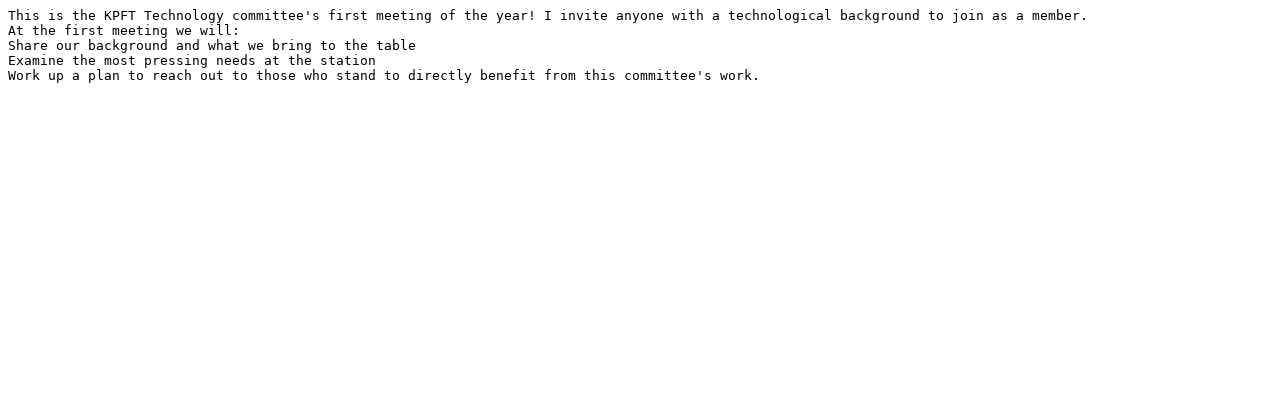

--- FILE ---
content_type: text/plain
request_url: https://kpftx.org/archives/pnb/tech/180208/tech180208_5343_agenda.txt
body_size: 360
content:
This is the KPFT Technology committee's first meeting of the year! I invite anyone with a technological background to join as a member. 
At the first meeting we will:
Share our background and what we bring to the table
Examine the most pressing needs at the station
Work up a plan to reach out to those who stand to directly benefit from this committee's work.